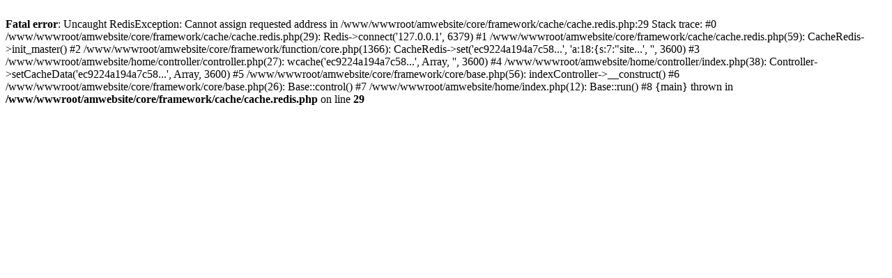

--- FILE ---
content_type: text/html; charset=UTF-8
request_url: http://bjddqwj.com/?product/buxiuganghuati/539.html
body_size: 449
content:
<br />
<b>Fatal error</b>:  Uncaught RedisException: Cannot assign requested address in /www/wwwroot/amwebsite/core/framework/cache/cache.redis.php:29
Stack trace:
#0 /www/wwwroot/amwebsite/core/framework/cache/cache.redis.php(29): Redis-&gt;connect('127.0.0.1', 6379)
#1 /www/wwwroot/amwebsite/core/framework/cache/cache.redis.php(59): CacheRedis-&gt;init_master()
#2 /www/wwwroot/amwebsite/core/framework/function/core.php(1366): CacheRedis-&gt;set('ec9224a194a7c58...', 'a:18:{s:7:&quot;site...', '', 3600)
#3 /www/wwwroot/amwebsite/home/controller/controller.php(27): wcache('ec9224a194a7c58...', Array, '', 3600)
#4 /www/wwwroot/amwebsite/home/controller/index.php(38): Controller-&gt;setCacheData('ec9224a194a7c58...', Array, 3600)
#5 /www/wwwroot/amwebsite/core/framework/core/base.php(56): indexController-&gt;__construct()
#6 /www/wwwroot/amwebsite/core/framework/core/base.php(26): Base::control()
#7 /www/wwwroot/amwebsite/home/index.php(12): Base::run()
#8 {main}
  thrown in <b>/www/wwwroot/amwebsite/core/framework/cache/cache.redis.php</b> on line <b>29</b><br />
